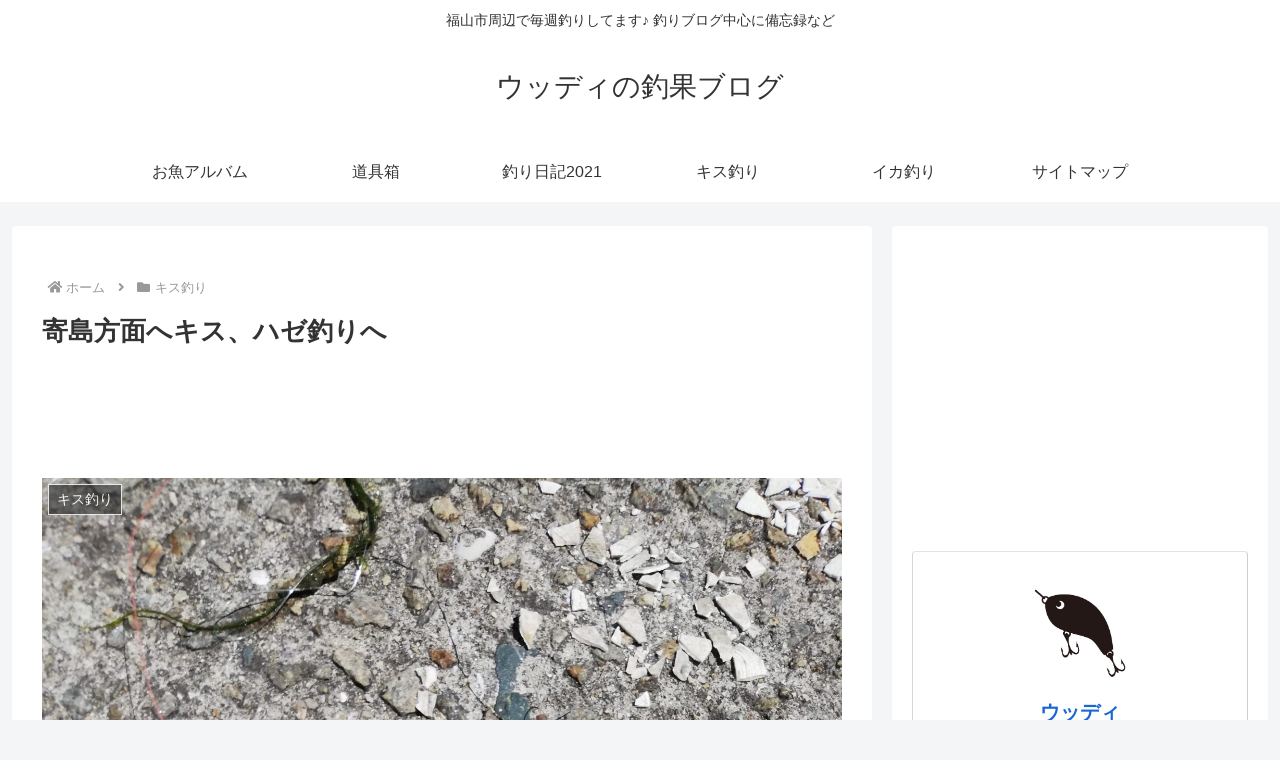

--- FILE ---
content_type: text/html; charset=utf-8
request_url: https://www.google.com/recaptcha/api2/aframe
body_size: 268
content:
<!DOCTYPE HTML><html><head><meta http-equiv="content-type" content="text/html; charset=UTF-8"></head><body><script nonce="aHX-lK-5xTrdQznvONuAIw">/** Anti-fraud and anti-abuse applications only. See google.com/recaptcha */ try{var clients={'sodar':'https://pagead2.googlesyndication.com/pagead/sodar?'};window.addEventListener("message",function(a){try{if(a.source===window.parent){var b=JSON.parse(a.data);var c=clients[b['id']];if(c){var d=document.createElement('img');d.src=c+b['params']+'&rc='+(localStorage.getItem("rc::a")?sessionStorage.getItem("rc::b"):"");window.document.body.appendChild(d);sessionStorage.setItem("rc::e",parseInt(sessionStorage.getItem("rc::e")||0)+1);localStorage.setItem("rc::h",'1769874429619');}}}catch(b){}});window.parent.postMessage("_grecaptcha_ready", "*");}catch(b){}</script></body></html>